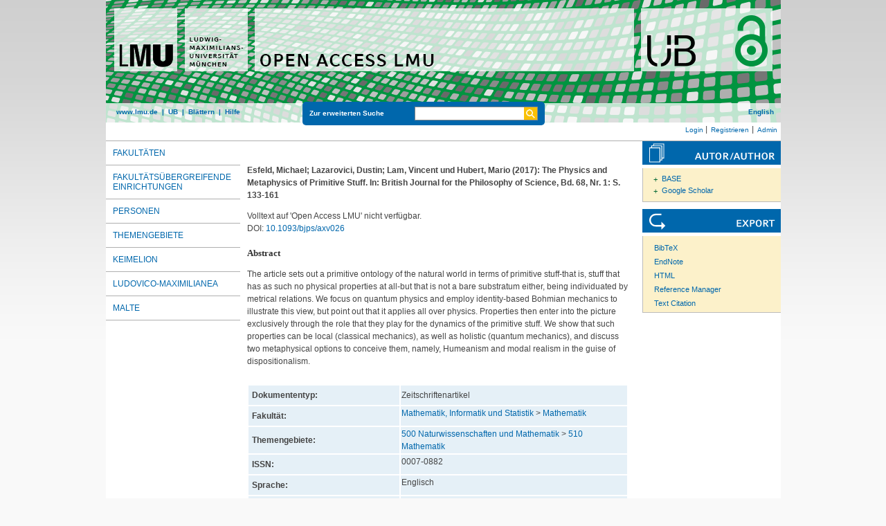

--- FILE ---
content_type: text/html; charset=utf-8
request_url: https://epub.ub.uni-muenchen.de/53477/
body_size: 5496
content:
<!DOCTYPE html>
<html xmlns="http://www.w3.org/1999/xhtml" lang="de">
  <head>
	<title> The Physics and Metaphysics of Primitive Stuff </title>
	<link rel="icon" href="/favicon.ico" type="image/x-icon" />
	<link rel="shortcut icon" href="/favicon.ico" type="image/x-icon" />
	<link rel="apple-touch-icon-precomposed" href="/lmu_favicon.png" />
  	<!-- Headstart -->
    <meta name="eprints.creators_name" content="Esfeld, Michael" />
<meta name="eprints.creators_name" content="Lazarovici, Dustin" />
<meta name="eprints.creators_name" content="Lam, Vincent" />
<meta name="eprints.creators_name" content="Hubert, Mario" />
<meta name="eprints.type" content="article" />
<meta name="eprints.datestamp" content="2018-06-14 09:53:10" />
<meta name="eprints.lastmod" content="2024-08-13 12:42:13" />
<meta name="eprints.metadata_visibility" content="show" />
<meta name="eprints.subject" content="Mathematik" />
<meta name="eprints.subject" content="510 Mathematik" />
<meta name="eprints.title_name" content="The Physics and Metaphysics of Primitive Stuff" />
<meta name="eprints.full_text_status" content="none" />
<meta name="eprints.abstract_name" content="The article sets out a primitive ontology of the natural world in terms of primitive stuff-that is, stuff that has as such no physical properties at all-but that is not a bare substratum either, being individuated by metrical relations. We focus on quantum physics and employ identity-based Bohmian mechanics to illustrate this view, but point out that it applies all over physics. Properties then enter into the picture exclusively through the role that they play for the dynamics of the primitive stuff. We show that such properties can be local (classical mechanics), as well as holistic (quantum mechanics), and discuss two metaphysical options to conceive them, namely, Humeanism and modal realism in the guise of dispositionalism." />
<meta name="eprints.date" content="2017" />
<meta name="eprints.publication" content="British Journal for the Philosophy of Science" />
<meta name="eprints.number" content="1" />
<meta name="eprints.publisher" content="Oxford University Press" />
<meta name="eprints.pagerange" content="133-161" />
<meta name="eprints.issn" content="0007-0882" />
<meta name="eprints.citation" content="    Esfeld, Michael; Lazarovici, Dustin; Lam, Vincent und Hubert, Mario  (2017):   The Physics and Metaphysics of Primitive Stuff.    In: British Journal for the Philosophy of Science, Bd. 68, Nr.  1: S. 133-161        " />
<link href="http://purl.org/DC/elements/1.0/" rel="schema.DC" />
<meta name="DC.title" content="The Physics and Metaphysics of Primitive Stuff" />
<meta name="DC.creator" content="Esfeld, Michael" />
<meta name="DC.creator" content="Lazarovici, Dustin" />
<meta name="DC.creator" content="Lam, Vincent" />
<meta name="DC.creator" content="Hubert, Mario" />
<meta name="DC.subject" content="Mathematik" />
<meta name="DC.subject" content="ddc:510" />
<meta name="DC.description" content="The article sets out a primitive ontology of the natural world in terms of primitive stuff-that is, stuff that has as such no physical properties at all-but that is not a bare substratum either, being individuated by metrical relations. We focus on quantum physics and employ identity-based Bohmian mechanics to illustrate this view, but point out that it applies all over physics. Properties then enter into the picture exclusively through the role that they play for the dynamics of the primitive stuff. We show that such properties can be local (classical mechanics), as well as holistic (quantum mechanics), and discuss two metaphysical options to conceive them, namely, Humeanism and modal realism in the guise of dispositionalism." />
<meta name="DC.publisher" content="Ludwig-Maximilians-Universität München" />
<meta name="DC.date" content="2017-01-01" />
<meta name="DC.language" content="eng" />
<meta name="DC.source" content="British Journal for the Philosophy of Science" />
<meta name="DC.type" content="doc-type:article" />
<meta name="DC.type" content="Zeitschriftenartikel" />
<meta name="DC.identifier" content="    Esfeld, Michael; Lazarovici, Dustin; Lam, Vincent und Hubert, Mario  (2017):   The Physics and Metaphysics of Primitive Stuff.    In: British Journal for the Philosophy of Science, Bd. 68, Nr.  1: S. 133-161        " />
<meta name="DC.type" content="NonPeerReviewed" />
<meta name="DC.identifier" content="https://epub.ub.uni-muenchen.de/53477/" />
<meta name="DC.identifier" content="10.1093/bjps/axv026" />
<link href="https://epub.ub.uni-muenchen.de/53477/" rel="canonical" />
<link href="https://epub.ub.uni-muenchen.de/cgi/export/eprint/53477/EndNote/epub-eprint-53477.enw" title="EndNote" type="text/plain" rel="alternate" />
<link href="https://epub.ub.uni-muenchen.de/cgi/export/eprint/53477/RIS/epub-eprint-53477.ris" title="Reference Manager" type="text/plain" rel="alternate" />
<link href="https://epub.ub.uni-muenchen.de/cgi/export/eprint/53477/COinS/epub-eprint-53477.txt" title="OpenURL ContextObject in Span" type="text/plain; charset=utf-8" rel="alternate" />
<link href="https://epub.ub.uni-muenchen.de/cgi/export/eprint/53477/RDFNT/epub-eprint-53477.nt" title="RDF+N-Triples" type="text/plain" rel="alternate" />
<link href="https://epub.ub.uni-muenchen.de/cgi/export/eprint/53477/XMETADISSPLUS/epub-eprint-53477.xml" title="xMetaDissPlus" type="text/xml; charset=UTF-8" rel="alternate" />
<link href="https://epub.ub.uni-muenchen.de/cgi/export/eprint/53477/DIDL/epub-eprint-53477.xml" title="MPEG-21 DIDL" type="text/xml; charset=utf-8" rel="alternate" />
<link href="https://epub.ub.uni-muenchen.de/cgi/export/eprint/53477/RDFXML/epub-eprint-53477.rdf" title="RDF+XML" type="application/rdf+xml" rel="alternate" />
<link href="https://epub.ub.uni-muenchen.de/cgi/export/eprint/53477/DC/epub-eprint-53477.txt" title="Dublin Core" type="text/plain" rel="alternate" />
<link href="https://epub.ub.uni-muenchen.de/cgi/export/eprint/53477/JSON_EPUB_FSP/epub-eprint-53477.js" title="JSON_EPUB_FSP" type="application/json; charset=utf-8" rel="alternate" />
<link href="https://epub.ub.uni-muenchen.de/cgi/export/eprint/53477/DC_OPENAIRE/epub-eprint-53477.txt" title="Dublin Core" type="text/plain" rel="alternate" />
<link href="https://epub.ub.uni-muenchen.de/cgi/export/eprint/53477/JSON_EPUB_NEW/epub-eprint-53477.js" title="JSON_EPUB_NEW" type="application/json; charset=utf-8" rel="alternate" />
<link href="https://epub.ub.uni-muenchen.de/cgi/export/eprint/53477/JSON_EPUB_DOCTYPES/epub-eprint-53477.js" title="JSON_EPUB_DOCTYPES" type="application/json; charset=utf-8" rel="alternate" />
<link href="https://epub.ub.uni-muenchen.de/cgi/export/eprint/53477/Text/epub-eprint-53477.txt" title="ASCII Citation" type="text/plain; charset=utf-8" rel="alternate" />
<link href="https://epub.ub.uni-muenchen.de/cgi/export/eprint/53477/JSON/epub-eprint-53477.js" title="JSON" type="application/json; charset=utf-8" rel="alternate" />
<link href="https://epub.ub.uni-muenchen.de/cgi/export/eprint/53477/CSV/epub-eprint-53477.csv" title="Multiline CSV" type="text/csv; charset=utf-8" rel="alternate" />
<link href="https://epub.ub.uni-muenchen.de/cgi/export/eprint/53477/MODS/epub-eprint-53477.xml" title="MODS" type="text/xml; charset=utf-8" rel="alternate" />
<link href="https://epub.ub.uni-muenchen.de/cgi/export/eprint/53477/OPENAIRE/epub-eprint-53477.xml" title="OPENAIRE" type="application/xml; charset=utf-8" rel="alternate" />
<link href="https://epub.ub.uni-muenchen.de/cgi/export/eprint/53477/Refer/epub-eprint-53477.refer" title="Refer" type="text/plain" rel="alternate" />
<link href="https://epub.ub.uni-muenchen.de/cgi/export/eprint/53477/JSON_EPUB/epub-eprint-53477.js" title="JSON_EPUB" type="application/json; charset=utf-8" rel="alternate" />
<link href="https://epub.ub.uni-muenchen.de/cgi/export/eprint/53477/XML/epub-eprint-53477.xml" title="EP3 XML" type="application/vnd.eprints.data+xml; charset=utf-8" rel="alternate" />
<link href="https://epub.ub.uni-muenchen.de/cgi/export/eprint/53477/METS/epub-eprint-53477.xml" title="METS" type="text/xml; charset=utf-8" rel="alternate" />
<link href="https://epub.ub.uni-muenchen.de/cgi/export/eprint/53477/HTML/epub-eprint-53477.html" title="HTML Citation" type="text/html; charset=utf-8" rel="alternate" />
<link href="https://epub.ub.uni-muenchen.de/cgi/export/eprint/53477/ContextObject/epub-eprint-53477.xml" title="OpenURL ContextObject" type="text/xml; charset=utf-8" rel="alternate" />
<link href="https://epub.ub.uni-muenchen.de/cgi/export/eprint/53477/RDFN3/epub-eprint-53477.n3" title="RDF+N3" type="text/n3" rel="alternate" />
<link href="https://epub.ub.uni-muenchen.de/cgi/export/eprint/53477/DataCiteXML/epub-eprint-53477.xml" title="Data Cite XML" type="application/xml; charset=utf-8" rel="alternate" />
<link href="https://epub.ub.uni-muenchen.de/cgi/export/eprint/53477/EPICUR_epub/epub-eprint-53477.xml" title="epicur" type="text/xml" rel="alternate" />
<link href="https://epub.ub.uni-muenchen.de/cgi/export/eprint/53477/BibTeX/epub-eprint-53477.bib" title="BibTeX" type="text/plain; charset=utf-8" rel="alternate" />
<link href="https://epub.ub.uni-muenchen.de/cgi/export/eprint/53477/Simple/epub-eprint-53477.txt" title="Simple Metadata" type="text/plain; charset=utf-8" rel="alternate" />
<link rel="Top" href="https://epub.ub.uni-muenchen.de/" />
    <link rel="Sword" href="https://epub.ub.uni-muenchen.de/sword-app/servicedocument" />
    <link rel="SwordDeposit" href="https://epub.ub.uni-muenchen.de/id/contents" />
    <link type="text/html" rel="Search" href="https://epub.ub.uni-muenchen.de/cgi/search" />
    <link type="application/opensearchdescription+xml" rel="Search" href="https://epub.ub.uni-muenchen.de/cgi/opensearchdescription" title="Open Access LMU" />
    <script type="text/javascript" src="https://www.gstatic.com/charts/loader.js">
//padder
</script><script type="text/javascript">
// <![CDATA[
google.load("visualization", "48", {packages:["corechart", "geochart"]});
// ]]></script><script type="text/javascript">
// <![CDATA[
var eprints_http_root = "https://epub.ub.uni-muenchen.de";
var eprints_http_cgiroot = "https://epub.ub.uni-muenchen.de/cgi";
var eprints_oai_archive_id = "epub.ub.uni-muenchen.de";
var eprints_logged_in = false;
var eprints_logged_in_userid = 0; 
var eprints_logged_in_username = ""; 
var eprints_logged_in_usertype = ""; 
var eprints_lang_id = "de";
// ]]></script>
    <style type="text/css">.ep_logged_in { display: none }</style>
    <link type="text/css" rel="stylesheet" href="/style/auto-3.4.6.css?1761230469" />
    <script type="text/javascript" src="/javascript/auto-3.4.6.js?1729862533">
//padder
</script>
    <!--[if lte IE 6]>
        <link rel="stylesheet" type="text/css" href="/style/ie6.css" />
   <![endif]-->
    <meta content="EPrints 3.4.6" name="Generator" />
    <meta content="text/html; charset=UTF-8" http-equiv="Content-Type" />
    <meta content="de" http-equiv="Content-Language" />
    
    <!-- Headende -->
	<meta name="viewport" content="width=device-width, initial-scale=1.0" />
	<meta http-equiv="Cache-Control" content="no-cache, no-store, must-revalidate" />
	<meta http-equiv="Pragma" content="no-cache" />
	<meta http-equiv="Expires" content="0" />
    <script type="text/javascript" src="/javascript/lmu.js"><!--padder--></script>
	<script type="text/javascript" src="/javascript/epub.js">// <!-- No script --></script>
    <!-- <script type="text/javascript" src='https://d1bxh8uas1mnw7.cloudfront.net/assets/embed.js'></script> -->
  </head>
  <body>
 <div id="ep_tm_wrapper">
    
    
<div id="ep_resp_head">
	<a href="https://epub.ub.uni-muenchen.de/" title="Open Access LMU">
		<img class="ep_resp_desktop" alt="Logo" width="975" height="177" border="0" src="/images/epub_logo_de.png" />
		<img class="ep_resp_mobile" alt="Logo" width="620" height="144" border="0" src="/images/header_open-access-lmu_mobile.png" />
	</a>
	<div id="ep_tm_funktionsbereich" class="ep_resp_desktop">
		<div id="ep_tm_funktionen">
			<a href="http://www.lmu.de/">www.lmu.de</a>  | 
			<a href="http://www.ub.uni-muenchen.de/">UB</a>  | 
			<a href="/view/">Blättern</a>  | 
			<a href="/help/index.html">Hilfe</a>
		</div>
		<div id="ep_tm_suche" class="ep_resp_desktop">
			<a href="/cgi/search/advanced">Zur erweiterten Suche</a>
			<form method="get" accept-charset="utf-8" action="/cgi/search">
				<fieldset class="searchwrapper">
					<input class="ep_tm_suchfeld" type="text" name="q" />
					<input value="Suchen" class="ep_tm_suchimage" src="/images/search-gelb.png" type="image" title="Suche starten" alt="Suche starten" />
				</fieldset>
				<input type="hidden" name="_action_search" value="Search" />
				<input type="hidden" name="_order" value="bytitle" />
				<input type="hidden" name="basic_srchtype" value="ALL" />
				<input type="hidden" name="_satisfyall" value="ALL" />
			</form>
		</div>
		<div id="ep_tm_sprachumschaltung" class="ep_resp_desktop"><a href="/cgi/set_lang?lang=en">English</a></div>
	</div>
</div>
<div id="ep_tm_login_status" class="ep_resp_desktop"><ul id="ep_tm_menu_tools" class="ep_tm_key_tools"><li class="ep_tm_key_tools_item"><a class="ep_tm_key_tools_item_link" href="/cgi/users/home">Login</a></li><li class="ep_tm_key_tools_item"><a class="ep_tm_key_tools_item_link" href="/cgi/register">Registrieren</a></li><li class="ep_tm_key_tools_item"><a class="ep_tm_key_tools_item_link" href="/cgi/users/home?screen=Admin">Admin</a></li></ul></div>
    
<div id="ep_tm_main">
<div id="ep_tm_navigation">
  <div class="ep_tm_servicebutton ep_resp_mobile">
    <a id="ep_resp_menu_btn" href="#">
      <img class="ep_tm_scale ep_resp_mobile" alt="Hamburger Icon" src="/images/mobile_icon_hamburger-menu.png" />
    </a>
  </div>

  <div id="ep_resp_topmenu">
     <ul class="topmenu">
		<li class="topfirst ep_resp_mobile"><a href="https://epub.ub.uni-muenchen.de/"><span>Home</span></a></li>
		<li class="ep_resp_mobile"><a href="/view/"><span>Blättern</span></a></li>
		<li class="ep_resp_mobile"><a href="/help/index.html"><span>Hilfe</span></a></li>
     	<li><a href="/view/subjects/subjects.html"><span>Fakultäten</span></a></li>
		<li><a href="/view/research_centers/"><span>Fakultätsübergreifende Einrichtungen</span></a></li>
     	<li><a href="/view/autoren/index.html">Personen</a></li>
     	<li><a href="/view/ddc/">Themengebiete</a></li>
     	<li><a href="/keimelion.html" title="Cimelien der Universitätsbibliothek">Keimelion</a></li>
     	<li><a href="/ludovico.html"><span>Ludovico-Maximilianea</span></a></li>
     	<li class="toplast"><a href="/malte.html" title="Münchner Altbestände"><span>MALTE</span></a></li>
     </ul>
 </div>
 </div>
  <div id="ep_tm_servicebereich">
	<div class="ep_tm_servicebutton ep_resp_mobile">
		<a href="/help/"><img class="ep_tm_scale ep_resp_mobile" alt="Hilfe" src="/images/mobile_icon_hilfe.png" /></a>
	</div>
	<div class="ep_tm_servicebutton ep_resp_mobile">
		<a href="/contact.html"><img class="ep_tm_scale ep_resp_mobile" alt="Hilfe" src="/images/mobile_icon_kontakt.png" /></a>
	</div>
	<div class="ep_tm_servicebutton ep_resp_mobile">
      <a href="https://epub.ub.uni-muenchen.de/cgi/set_lang?lang=en"><img class="ep_tm_scale ep_resp_mobile" alt="Switch Language to English" src="/images/mobile_icon_languages_en.png" /></a>
    </div>
</div>
<div id="ep_tm_inhaltsbereich_abstract">
  <div id="ep_resp_search" class="ep_resp_mobile">
    <a href="/cgi/search/advanced">Zur erweiterten Suche</a>
    <form method="get" accept-charset="utf-8" action="/cgi/search">
      <fieldset class="searchwrapper">
        <input class="ep_tm_suchfeld" name="q" type="text" />
        <input value="Suchen" class="ep_tm_suchimage" src="/images/search-gelb.png" title="Suche starten" alt="Suche starten" type="image" />
       </fieldset>
        <input name="_action_search" value="Search" type="hidden" />
        <input name="_order" value="bytitle" type="hidden" />
        <input name="basic_srchtype" value="ALL" type="hidden" />
        <input name="_satisfyall" value="ALL" type="hidden" />
    </form>
</div>
<div class="ep_summary_content"><div class="ep_summary_content_top"></div><div class="ep_summary_content_left"></div><div class="ep_summary_content_right"></div><div class="ep_summary_content_main">

<div class="ep_content">
  <p style="margin-bottom: 1em">
    <b>
<div style="margin: 0">

<span class="creator">

    <span class="person"><span class="person_name">Esfeld, Michael</span></span>; <span class="person"><span class="person_name">Lazarovici, Dustin</span></span>; <span class="person"><span class="person_name">Lam, Vincent</span></span> und <span class="person"><span class="person_name">Hubert, Mario</span></span>
  

(2017):
</span>


		<span class="title">The Physics and Metaphysics of Primitive Stuff.</span>
	

<span class="publ_in">

	 In: British Journal for the Philosophy of Science, Bd. 68, Nr.  1: S. 133-161
	

      
        
      
</span>
</div>
</b>
  </p>

  

  

    
      Volltext auf 'Open Access LMU' nicht verfügbar.
      
    
  
    

  

  
    <div style="margin-bottom: 1.5em">
      DOI: <a href="https://doi.org/10.1093/bjps/axv026">10.1093/bjps/axv026</a>
    </div>
  

  

  

 
       
			<h2>Abstract</h2>
			<div style="text-align: left; margin: 1em auto 0em auto"><p>The article sets out a primitive ontology of the natural world in terms of primitive stuff-that is, stuff that has as such no physical properties at all-but that is not a bare substratum either, being individuated by metrical relations. We focus on quantum physics and employ identity-based Bohmian mechanics to illustrate this view, but point out that it applies all over physics. Properties then enter into the picture exclusively through the role that they play for the dynamics of the primitive stuff. We show that such properties can be local (classical mechanics), as well as holistic (quantum mechanics), and discuss two metaphysical options to conceive them, namely, Humeanism and modal realism in the guise of dispositionalism.</p></div>
       



  <table class="metadata_abstract_page">
    <tr>
      <th>Dokumententyp:</th>
      <td>
        Zeitschriftenartikel
        
        
        
      </td>
    </tr>
    
    
      
    
      
    
      
    
      
    
      
    
      
        <tr>
          <th align="right">Fakultät:</th>
          <td valign="top"><a href="https://epub.ub.uni-muenchen.de/view/subjects/16.html">Mathematik, Informatik und Statistik</a> &gt; <a href="https://epub.ub.uni-muenchen.de/view/subjects/1602.html">Mathematik</a></td>
        </tr>
      
    
      
    
      
    
      
    
      
        <tr>
          <th align="right">Themengebiete:</th>
          <td valign="top"><a href="https://epub.ub.uni-muenchen.de/view/ddc/500a.html">500 Naturwissenschaften und Mathematik</a> &gt; <a href="https://epub.ub.uni-muenchen.de/view/ddc/510.html">510 Mathematik</a></td>
        </tr>
      
    
      
    
      
    
      
    
      
        <tr>
          <th align="right">ISSN:</th>
          <td valign="top">0007-0882</td>
        </tr>
      
    
      
    
      
    
      
    
      
    
      
    
      
    
      
    
      
    
      
    
      
        <tr>
          <th align="right">Sprache:</th>
          <td valign="top">Englisch</td>
        </tr>
      
    
      
        <tr>
          <th align="right">Dokumenten ID:</th>
          <td valign="top">53477</td>
        </tr>
      
    
      
        <tr>
          <th align="right">Datum der Veröffentlichung auf Open Access LMU:</th>
          <td valign="top">14. Jun. 2018 09:53</td>
        </tr>
      
    
      
        <tr>
          <th align="right">Letzte Änderungen:</th>
          <td valign="top">13. Aug. 2024 12:42</td>
        </tr>
      
    
      
    
	

	
	
  </table>

  
  

  
    
    <dl class="ep_summary_page_actions">
    
      <dt>Dokument bearbeiten <a href="/cgi/users/home?screen=EPrint%3A%3AView&amp;eprintid=53477"><img alt="Dokument bearbeiten" src="/style/images/action_view.png" class="ep_form_action_icon" role="button" title="Dokument bearbeiten button" /></a></dt>
      <!-- <dd><epc:print expr="$action.action_title()" /></dd> -->
    
    </dl>
  
</div>

 
<div class="ep_bibtools">

	
	<div class="ep_tm_servicetitel"><img alt="Search for authors" src="/images/autor-author.svg" border="0" />
	<ul class="ep_bibautools_ul">
		<li class="ausklappbasis">
			<a href="javascript:changeList('zielgruppe1');">BASE</a>
		<ul id="zielgruppe1">
			
				
					<li><a href="http://www.base-search.net/Search/Results?lookfor=%22Esfeld, Michael%22&amp;type=aut"><span class="person_name">Esfeld, Michael</span></a></li>
				
					<li><a href="http://www.base-search.net/Search/Results?lookfor=%22Lazarovici, Dustin%22&amp;type=aut"><span class="person_name">Lazarovici, Dustin</span></a></li>
				
					<li><a href="http://www.base-search.net/Search/Results?lookfor=%22Lam, Vincent%22&amp;type=aut"><span class="person_name">Lam, Vincent</span></a></li>
				
					<li><a href="http://www.base-search.net/Search/Results?lookfor=%22Hubert, Mario%22&amp;type=aut"><span class="person_name">Hubert, Mario</span></a></li>
				
			 
			
		</ul>
		</li>
		<li class="ausklappbasis">
			<a href="javascript:changeList('zielgruppe2');">Google Scholar</a>
		<ul id="zielgruppe2">
			
				
					<li><a href="https://scholar.google.com/scholar?as_q=&amp;as_sauthors=%22Esfeld, Michael%22"><span class="person_name">Esfeld, Michael</span></a></li>
				
					<li><a href="https://scholar.google.com/scholar?as_q=&amp;as_sauthors=%22Lazarovici, Dustin%22"><span class="person_name">Lazarovici, Dustin</span></a></li>
				
					<li><a href="https://scholar.google.com/scholar?as_q=&amp;as_sauthors=%22Lam, Vincent%22"><span class="person_name">Lam, Vincent</span></a></li>
				
					<li><a href="https://scholar.google.com/scholar?as_q=&amp;as_sauthors=%22Hubert, Mario%22"><span class="person_name">Hubert, Mario</span></a></li>
				
			
			
		</ul>
		</li>
	</ul>
	</div>
	
	
	<div class="ep_tm_servicetitel"><img alt="Export" src="/images/export.svg" />
		<ul class="ep_bibtools_ul">
			<li class="ep_bibtools_li"><a href="/cgi/export/53477/BibTeX/epub-eprint-53477.bib">BibTeX</a></li>
			<li class="ep_bibtools_li"><a href="/cgi/export/53477/EndNote/epub-eprint-53477.enw">EndNote</a></li>
			<li class="ep_bibtools_li"><a href="/cgi/export/53477/HTML/epub-eprint-53477.html">HTML</a></li>
			<li class="ep_bibtools_li"><a href="/cgi/export/53477/RIS/epub-eprint-53477.ris">Reference Manager</a></li>
			<li class="ep_bibtools_li"><a href="/cgi/export/53477/Text/epub-eprint-53477.txt">Text Citation</a></li>
		</ul>
	</div> 
</div>

</div><div class="ep_summary_content_bottom"></div><div class="ep_summary_content_after"></div></div>
</div>
</div>
</div> 
<div class="ep_tm_footer">
	<p>
	Open Access LMU verwendet <em><a href="http://eprints.org/software/">EPrints 3,</a></em> das an der <a href="http://www.ecs.soton.ac.uk/">School of Electronics and Computer Science</a> der Universität Southampton entwickelt wurde.<br />
	<a href="http://www.ub.uni-muenchen.de/funktionen/impressum/index.html">Impressum</a> − <a href="/datenschutz.html">Datenschutz</a><br /><br />
	</p>
</div>
<!-- Matomo -->
<script>
  var _paq = window._paq = window._paq || [];
  /* tracker methods like "setCustomDimension" should be called before "trackPageView" */
  _paq.push(["setExcludedQueryParams", ["cHash","phpsessid","debug"]]);
  _paq.push(['trackPageView']);
  _paq.push(['enableLinkTracking']);
  (function() {
    var u="https://piwik.ub.uni-muenchen.de/";
    _paq.push(['setTrackerUrl', u+'matomo.php']);
    _paq.push(['setSiteId', '4']);
    var d=document, g=d.createElement('script'), s=d.getElementsByTagName('script')[0];
    g.async=true; g.src=u+'matomo.js'; s.parentNode.insertBefore(g,s);
  })();
</script>
<noscript><p><img src="https://piwik.ub.uni-muenchen.de/piwik.php?idsite=4" style="border:0;" alt="" /></p></noscript>
<!-- End Matomo Code -->
</body>
</html>